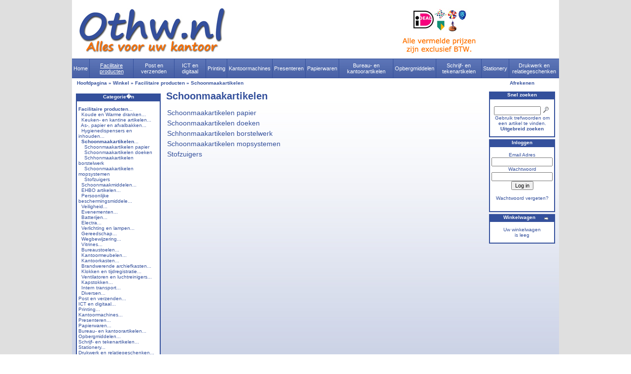

--- FILE ---
content_type: text/html; charset=UTF-8
request_url: https://www.othw.nl/webmall/facilitaire-producten/schoonmaakartikelen/ci-9_91?osCsid=0m666t5if4qe9urgfjia27f2s5
body_size: 3989
content:
<!doctype html public "-//W3C//DTD HTML 4.01 Transitional//EN">
<html dir="LTR" lang="nl">
<head>
<meta http-equiv="Content-Type" content="text/html; charset=iso-8859-1">
<title>Othw.nl - Schoonmaakartikelen</title>
<meta name="description" content="Schoonmaakartikelen : Othw.nl" />
<meta name="keywords" content="Schoonmaakartikelen" />
<base href="https://www.othw.nl/webmall/">
<link rel="stylesheet" type="text/css" href="stylesheet.css">
</head>
<body marginwidth="0" marginheight="0" topmargin="0" bottommargin="0" leftmargin="0" rightmargin="0">
<!-- header //-->
    <div id="fb-root"></div>
<script>(function(d, s, id) {
  var js, fjs = d.getElementsByTagName(s)[0];
  if (d.getElementById(id)) return;
  js = d.createElement(s); js.id = id;
  js.src = "//connect.facebook.net/nl_NL/sdk.js#xfbml=1&version=v2.9";
  fjs.parentNode.insertBefore(js, fjs);
}(document, 'script', 'facebook-jssdk'));</script><table width="100%" cellpadding="0" cellspacing="0" border="0" bgcolor="DFDFDF">
      <tr><td>
    <table width="900" align="center" BGCOLOR="FFFFFF" BORDER="0" bordercolor="000000" CELLSPACING="0" CELLPADDING="0" >
      <tr><td BGColor="FFFFFF">

<table border="0" width="100%" cellspacing="0" cellpadding="0">


<table border="0" width="100%" cellspacing="0" cellpadding="0">
  <tr class="header">
  

    <td valign="middle"><a href="https://www.othw.nl/webmall/start.php?osCsid=0m666t5if4qe9urgfjia27f2s5"><img src="images/Header.jpg" width="325" height="119" border="0" alt="Othw.nl - Alles voor uw kantoor!!!" title="Othw.nl - Alles voor uw kantoor!!!"></a></td>
    <td valign="middle"><img src="images/payment_methods.jpg" width="157" height="119" border="0" alt="iDeal" title="iDeal"></td><td><div class="fb-like" data-href="https://www.facebook.com/othw.nl/" data-layout="box_count" data-action="like" data-size="small" data-show-faces="true" data-share="true"></div></td>
  
  </tr>
</table>

<table width="100%" cellspacing="0" cellpadding="0" class="header_categories_bar">
<tr><td>
<td class="header_categories_home"><a href="https://www.othw.nl/webmall/?osCsid=0m666t5if4qe9urgfjia27f2s5" class="header_categories">Home</a></td><td class="header_categories" style="text-decoration:underline;color:#ffffff;"><a href="https://www.othw.nl/webmall/facilitaire-producten/ci-9?osCsid=0m666t5if4qe9urgfjia27f2s5" class="header_categories">Facilitaire producten</a></td><td class="header_categories"><a href="https://www.othw.nl/webmall/post-verzenden/ci-1016?osCsid=0m666t5if4qe9urgfjia27f2s5" class="header_categories">Post en verzenden</a></td><td class="header_categories"><a href="https://www.othw.nl/webmall/digitaal/ci-1?osCsid=0m666t5if4qe9urgfjia27f2s5" class="header_categories">ICT en digitaal</a></td><td class="header_categories"><a href="https://www.othw.nl/webmall/printing/ci-1001?osCsid=0m666t5if4qe9urgfjia27f2s5" class="header_categories">Printing</a></td><td class="header_categories"><a href="https://www.othw.nl/webmall/kantoormachines/ci-3?osCsid=0m666t5if4qe9urgfjia27f2s5" class="header_categories">Kantoormachines</a></td><td class="header_categories"><a href="https://www.othw.nl/webmall/presenteren/ci-4?osCsid=0m666t5if4qe9urgfjia27f2s5" class="header_categories">Presenteren</a></td><td class="header_categories"><a href="https://www.othw.nl/webmall/papierwaren/ci-5?osCsid=0m666t5if4qe9urgfjia27f2s5" class="header_categories">Papierwaren</a></td><td class="header_categories"><a href="https://www.othw.nl/webmall/bureau-kantoorartikelen/ci-6?osCsid=0m666t5if4qe9urgfjia27f2s5" class="header_categories">Bureau- en kantoorartikelen</a></td><td class="header_categories"><a href="https://www.othw.nl/webmall/opbergmiddelen/ci-7?osCsid=0m666t5if4qe9urgfjia27f2s5" class="header_categories">Opbergmiddelen</a></td><td class="header_categories"><a href="https://www.othw.nl/webmall/schrijf-tekenartikelen/ci-8?osCsid=0m666t5if4qe9urgfjia27f2s5" class="header_categories">Schrijf- en tekenartikelen</a></td><td class="header_categories"><a href="https://www.othw.nl/webmall/stationery/ci-1018?osCsid=0m666t5if4qe9urgfjia27f2s5" class="header_categories">Stationery</a></td><td class="header_categories"><a href="https://www.othw.nl/webmall/drukwerk-relatiegeschenken/ci-1156?osCsid=0m666t5if4qe9urgfjia27f2s5" class="header_categories">Drukwerk en relatiegeschenken</a></td></td>
</tr></table>


<table border="0" width="100%" cellspacing="0" cellpadding="1">
  <tr class="headerNavigation">
    <td class="headerNavigation">
    <table border="0" width="100%">
    <tr>
    <td class="headerTextWhite" width="90%">&nbsp;&nbsp;<a href="https://www.othw.nl" class="headerNavigation">Hoofdpagina</a> &raquo; <a href="https://www.othw.nl/webmall/start.php?osCsid=0m666t5if4qe9urgfjia27f2s5" class="headerNavigation">Winkel</a> &raquo; <a href="https://www.othw.nl/webmall/facilitaire-producten/ci-9?osCsid=0m666t5if4qe9urgfjia27f2s5" class="headerNavigation">Facilitaire producten</a> &raquo; <a href="https://www.othw.nl/webmall/facilitaire-producten/schoonmaakartikelen/ci-9_91?osCsid=0m666t5if4qe9urgfjia27f2s5" class="headerNavigation">Schoonmaakartikelen</a></td>
    <td class="headerTextBlue"><a href="https://www.othw.nl/webmall/checkout_shipping.php?osCsid=0m666t5if4qe9urgfjia27f2s5">Afrekenen</a>
    </td>
    </tr>
    </table>
    </td>
 
       </tr>
</table>
<!-- header_eof //-->

<!-- body //-->
<table border="0" width="100%" cellspacing="3" cellpadding="3" class="BackgroundImageGradient">
  <tr>
    <td width="125" valign="top"><table border="0" width="125" cellspacing="0" cellpadding="2" background="">
<!-- left_navigation //-->
<tr><td align="center"><!-- categories //-->
          <tr>
            <td>
<table border="0" width="100%" cellspacing="0" cellpadding="0">
  <tr>
    <td height="14" class="infoBoxHeading"><img src="images/infobox/corner_left.gif" width="11" height="14" border="0" alt=""></td>
    <td width="100%" align="center" height="14" class="infoBoxHeading">Categorie�n</td>
    <td height="14" class="infoBoxHeading" nowrap><img src="images/infobox/corner_right.gif" width="11" height="14" border="0" alt=""></td>
  </tr>
</table>
<table border="0" width="100%" cellspacing="0" cellpadding="0" class="infoBox">
  <tr>
    <td><table border="0" width="100%" cellspacing="0" cellpadding="3" class="infoBoxContents">
  <tr>
    <td><img src="images/pixel_trans.gif" width="100%" height="1" border="0" alt=""></td>
  </tr>
  <tr>
    <td class="boxText"><a href="https://www.othw.nl/webmall/facilitaire-producten/ci-9?osCsid=0m666t5if4qe9urgfjia27f2s5"><b>Facilitaire producten</b>...</a><br>&nbsp;&nbsp;<a href="https://www.othw.nl/webmall/facilitaire-producten/koude-warme-dranken/ci-9_1003?osCsid=0m666t5if4qe9urgfjia27f2s5">Koude en Warme dranken...</a><br>&nbsp;&nbsp;<a href="https://www.othw.nl/webmall/facilitaire-producten/keuken-kantine-artikelen/ci-9_90?osCsid=0m666t5if4qe9urgfjia27f2s5">Keuken- en kantine artikelen...</a><br>&nbsp;&nbsp;<a href="https://www.othw.nl/webmall/facilitaire-producten/as-papier-afvalbakken/ci-9_93?osCsid=0m666t5if4qe9urgfjia27f2s5">As-, papier en afvalbakken...</a><br>&nbsp;&nbsp;<a href="https://www.othw.nl/webmall/facilitaire-producten/hygienedispensers-inhouden/ci-9_1022?osCsid=0m666t5if4qe9urgfjia27f2s5">Hygienedispensers en inhouden...</a><br>&nbsp;&nbsp;<a href="https://www.othw.nl/webmall/facilitaire-producten/schoonmaakartikelen/ci-9_91?osCsid=0m666t5if4qe9urgfjia27f2s5"><b>Schoonmaakartikelen</b>...</a><br>&nbsp;&nbsp;&nbsp;&nbsp;<a href="https://www.othw.nl/webmall/facilitaire-producten/schoonmaakartikelen/schoonmaakartikelen-papier/ci-9_91_1047?osCsid=0m666t5if4qe9urgfjia27f2s5">Schoonmaakartikelen papier</a><br>&nbsp;&nbsp;&nbsp;&nbsp;<a href="https://www.othw.nl/webmall/facilitaire-producten/schoonmaakartikelen/schoonmaakartikelen-doeken/ci-9_91_1048?osCsid=0m666t5if4qe9urgfjia27f2s5">Schoonmaakartikelen doeken</a><br>&nbsp;&nbsp;&nbsp;&nbsp;<a href="https://www.othw.nl/webmall/facilitaire-producten/schoonmaakartikelen/schhonmaakartikelen-borstelwerk/ci-9_91_1049?osCsid=0m666t5if4qe9urgfjia27f2s5">Schhonmaakartikelen borstelwerk</a><br>&nbsp;&nbsp;&nbsp;&nbsp;<a href="https://www.othw.nl/webmall/facilitaire-producten/schoonmaakartikelen/schoonmaakartikelen-mopsystemen/ci-9_91_1050?osCsid=0m666t5if4qe9urgfjia27f2s5">Schoonmaakartikelen mopsystemen</a><br>&nbsp;&nbsp;&nbsp;&nbsp;<a href="https://www.othw.nl/webmall/facilitaire-producten/schoonmaakartikelen/stofzuigers/ci-9_91_1051?osCsid=0m666t5if4qe9urgfjia27f2s5">Stofzuigers</a><br>&nbsp;&nbsp;<a href="https://www.othw.nl/webmall/facilitaire-producten/schoonmaakmiddelen/ci-9_1026?osCsid=0m666t5if4qe9urgfjia27f2s5">Schoonmaakmiddelen...</a><br>&nbsp;&nbsp;<a href="https://www.othw.nl/webmall/facilitaire-producten/ehbo-artikelen/ci-9_1024?osCsid=0m666t5if4qe9urgfjia27f2s5">EHBO artikelen...</a><br>&nbsp;&nbsp;<a href="https://www.othw.nl/webmall/facilitaire-producten/persoonlijke-beschermingsmiddele/ci-9_1025?osCsid=0m666t5if4qe9urgfjia27f2s5">Persoonlijke beschermingsmiddele...</a><br>&nbsp;&nbsp;<a href="https://www.othw.nl/webmall/facilitaire-producten/veiligheid/ci-9_94?osCsid=0m666t5if4qe9urgfjia27f2s5">Veiligheid...</a><br>&nbsp;&nbsp;<a href="https://www.othw.nl/webmall/facilitaire-producten/evenementen/ci-9_1027?osCsid=0m666t5if4qe9urgfjia27f2s5">Evenementen...</a><br>&nbsp;&nbsp;<a href="https://www.othw.nl/webmall/facilitaire-producten/batterijen/ci-9_1028?osCsid=0m666t5if4qe9urgfjia27f2s5">Batterijen...</a><br>&nbsp;&nbsp;<a href="https://www.othw.nl/webmall/facilitaire-producten/electra/ci-9_1029?osCsid=0m666t5if4qe9urgfjia27f2s5">Electra...</a><br>&nbsp;&nbsp;<a href="https://www.othw.nl/webmall/facilitaire-producten/verlichting-lampen/ci-9_1030?osCsid=0m666t5if4qe9urgfjia27f2s5">Verlichting en lampen...</a><br>&nbsp;&nbsp;<a href="https://www.othw.nl/webmall/facilitaire-producten/gereedschap/ci-9_1031?osCsid=0m666t5if4qe9urgfjia27f2s5">Gereedschap...</a><br>&nbsp;&nbsp;<a href="https://www.othw.nl/webmall/facilitaire-producten/wegbewijzering/ci-9_1032?osCsid=0m666t5if4qe9urgfjia27f2s5">Wegbewijzering...</a><br>&nbsp;&nbsp;<a href="https://www.othw.nl/webmall/facilitaire-producten/vitrines/ci-9_1033?osCsid=0m666t5if4qe9urgfjia27f2s5">Vitrines...</a><br>&nbsp;&nbsp;<a href="https://www.othw.nl/webmall/facilitaire-producten/bureaustoelen/ci-9_1034?osCsid=0m666t5if4qe9urgfjia27f2s5">Bureaustoelen...</a><br>&nbsp;&nbsp;<a href="https://www.othw.nl/webmall/facilitaire-producten/kantoormeubelen/ci-9_1035?osCsid=0m666t5if4qe9urgfjia27f2s5">Kantoormeubelen...</a><br>&nbsp;&nbsp;<a href="https://www.othw.nl/webmall/facilitaire-producten/kantoorkasten/ci-9_1036?osCsid=0m666t5if4qe9urgfjia27f2s5">Kantoorkasten...</a><br>&nbsp;&nbsp;<a href="https://www.othw.nl/webmall/facilitaire-producten/brandwerende-archiefkasten/ci-9_1037?osCsid=0m666t5if4qe9urgfjia27f2s5">Brandwerende archiefkasten...</a><br>&nbsp;&nbsp;<a href="https://www.othw.nl/webmall/facilitaire-producten/klokken-tijdregistratie/ci-9_1038?osCsid=0m666t5if4qe9urgfjia27f2s5">Klokken en tijdregistratie...</a><br>&nbsp;&nbsp;<a href="https://www.othw.nl/webmall/facilitaire-producten/ventilatoren-luchtreinigers/ci-9_1039?osCsid=0m666t5if4qe9urgfjia27f2s5">Ventilatoren en luchtreinigers...</a><br>&nbsp;&nbsp;<a href="https://www.othw.nl/webmall/facilitaire-producten/kapstokken/ci-9_1040?osCsid=0m666t5if4qe9urgfjia27f2s5">Kapstokken...</a><br>&nbsp;&nbsp;<a href="https://www.othw.nl/webmall/facilitaire-producten/intern-transport/ci-9_1041?osCsid=0m666t5if4qe9urgfjia27f2s5">Intern transport...</a><br>&nbsp;&nbsp;<a href="https://www.othw.nl/webmall/facilitaire-producten/diversen/ci-9_97?osCsid=0m666t5if4qe9urgfjia27f2s5">Diversen...</a><br><a href="https://www.othw.nl/webmall/post-verzenden/ci-1016?osCsid=0m666t5if4qe9urgfjia27f2s5">Post en verzenden...</a><br><a href="https://www.othw.nl/webmall/digitaal/ci-1?osCsid=0m666t5if4qe9urgfjia27f2s5">ICT en digitaal...</a><br><a href="https://www.othw.nl/webmall/printing/ci-1001?osCsid=0m666t5if4qe9urgfjia27f2s5">Printing...</a><br><a href="https://www.othw.nl/webmall/kantoormachines/ci-3?osCsid=0m666t5if4qe9urgfjia27f2s5">Kantoormachines...</a><br><a href="https://www.othw.nl/webmall/presenteren/ci-4?osCsid=0m666t5if4qe9urgfjia27f2s5">Presenteren...</a><br><a href="https://www.othw.nl/webmall/papierwaren/ci-5?osCsid=0m666t5if4qe9urgfjia27f2s5">Papierwaren...</a><br><a href="https://www.othw.nl/webmall/bureau-kantoorartikelen/ci-6?osCsid=0m666t5if4qe9urgfjia27f2s5">Bureau- en kantoorartikelen...</a><br><a href="https://www.othw.nl/webmall/opbergmiddelen/ci-7?osCsid=0m666t5if4qe9urgfjia27f2s5">Opbergmiddelen...</a><br><a href="https://www.othw.nl/webmall/schrijf-tekenartikelen/ci-8?osCsid=0m666t5if4qe9urgfjia27f2s5">Schrijf- en tekenartikelen...</a><br><a href="https://www.othw.nl/webmall/stationery/ci-1018?osCsid=0m666t5if4qe9urgfjia27f2s5">Stationery...</a><br><a href="https://www.othw.nl/webmall/drukwerk-relatiegeschenken/ci-1156?osCsid=0m666t5if4qe9urgfjia27f2s5">Drukwerk en relatiegeschenken...</a><br></td>
  </tr>
  <tr>
    <td><img src="images/pixel_trans.gif" width="100%" height="1" border="0" alt=""></td>
  </tr>
</table>
</td>
  </tr>
</table>
            </td>
          </tr>
<!-- categories_eof //-->
</td></tr>
  <tr><td>&nbsp;</td></tr>
  <tr><td>&nbsp;</td></tr>
<tr><td><a href="https://www.othw.nl/webmall/folders.php?osCsid=0m666t5if4qe9urgfjia27f2s5"><img src="images/OTHWactuele_flyers.png" width="172" height="127" border="0" alt="Actuele folders" title="Actuele folders"></a></td></tr><!-- left_navigation_eof //-->
    </table></td>
<!-- body_text //-->
    <td width="100%" valign="top"><table border="0" bordercolor="red" width="100%" cellspacing="0" cellpadding="0">
      <tr>
        <td><table border="0" width="100%" cellspacing="0" cellpadding="0">
          <tr>
            <td class="pageHeading">Schoonmaakartikelen</td>
            <td class="pageHeading" align="right">&nbsp;</td>
          </tr>
        </table></td>
      </tr>
      <tr>
        <td><img src="images/pixel_trans.gif" width="100%" height="10" border="0" alt=""></td>
      </tr>
      <tr>
        <td><table border="0" bordercolor="purple" width="100%" cellspacing="0" cellpadding="2">
          <tr>
            <td><a href="https://www.othw.nl/webmall/facilitaire-producten/schoonmaakartikelen/schoonmaakartikelen-papier/ci-9_91_1047?osCsid=0m666t5if4qe9urgfjia27f2s5" class="category_listing">Schoonmaakartikelen papier</a><br><a href="https://www.othw.nl/webmall/facilitaire-producten/schoonmaakartikelen/schoonmaakartikelen-doeken/ci-9_91_1048?osCsid=0m666t5if4qe9urgfjia27f2s5" class="category_listing">Schoonmaakartikelen doeken</a><br><a href="https://www.othw.nl/webmall/facilitaire-producten/schoonmaakartikelen/schhonmaakartikelen-borstelwerk/ci-9_91_1049?osCsid=0m666t5if4qe9urgfjia27f2s5" class="category_listing">Schhonmaakartikelen borstelwerk</a><br><a href="https://www.othw.nl/webmall/facilitaire-producten/schoonmaakartikelen/schoonmaakartikelen-mopsystemen/ci-9_91_1050?osCsid=0m666t5if4qe9urgfjia27f2s5" class="category_listing">Schoonmaakartikelen mopsystemen</a><br><a href="https://www.othw.nl/webmall/facilitaire-producten/schoonmaakartikelen/stofzuigers/ci-9_91_1051?osCsid=0m666t5if4qe9urgfjia27f2s5" class="category_listing">Stofzuigers</a><br>			</tr>
            </td>
          </tr>
          <tr>
            <td><img src="images/pixel_trans.gif" width="100%" height="10" border="0" alt=""></td>
          </tr>
          

        </table></td>
      </tr>
    </table></td>

<!-- body_text_eof //-->
    <td width="125" valign="top"><table border="0" width="125" cellspacing="0" cellpadding="2">
<!-- right_navigation //-->
<!-- search //-->
          <tr>
            <td>
<table border="0" width="100%" cellspacing="0" cellpadding="0">
  <tr>
    <td height="14" class="infoBoxHeading"><img src="images/infobox/corner_left.gif" width="11" height="14" border="0" alt=""></td>
    <td width="100%" align="center" height="14" class="infoBoxHeading">Snel zoeken</td>
    <td height="14" class="infoBoxHeading" nowrap><img src="images/infobox/corner_right.gif" width="11" height="14" border="0" alt=""></td>
  </tr>
</table>
<table border="0" width="100%" cellspacing="0" cellpadding="0" class="infoBox">
  <tr>
    <td><table border="0" width="100%" cellspacing="0" cellpadding="3" class="infoBoxContents">
  <tr>
    <td><img src="images/pixel_trans.gif" width="100%" height="1" border="0" alt=""></td>
  </tr>
  <tr>
    <td align="center" class="boxText"><form name="quick_find" action="https://www.othw.nl/webmall/advanced_search_result.php" method="get"><input type="text" name="keywords" size="10" maxlength="30" style="width: 95px">&nbsp;<input type="hidden" name="osCsid" value="0m666t5if4qe9urgfjia27f2s5"><input type="image" src="includes/languages/dutch/images/buttons/button_quick_find.gif" border="0" alt="Snel zoeken" title=" Snel zoeken "><br>Gebruik trefwoorden om een artikel te vinden.<br><a href="https://www.othw.nl/webmall/advanced_search.php?osCsid=0m666t5if4qe9urgfjia27f2s5"><b>Uitgebreid zoeken</b></a></form></td>
  </tr>
  <tr>
    <td><img src="images/pixel_trans.gif" width="100%" height="1" border="0" alt=""></td>
  </tr>
</table>
</td>
  </tr>
</table>
            </td>
          </tr>
<!-- search_eof //-->
<!-- information //-->
          <tr>
            <td width="204">
<table border="0" width="100%" cellspacing="0" cellpadding="0">
  <tr>
    <td height="14" class="infoBoxHeading"><img src="images/infobox/corner_left.gif" width="11" height="14" border="0" alt=""></td>
    <td width="100%" align="center" height="14" class="infoBoxHeading">Inloggen</td>
    <td height="14" class="infoBoxHeading" nowrap><img src="images/infobox/corner_right.gif" width="11" height="14" border="0" alt=""></td>
  </tr>
</table>
<table border="0" width="100%" cellspacing="0" cellpadding="0" class="infoBox">
  <tr>
    <td><table border="0" width="100%" cellspacing="0" cellpadding="3" class="infoBoxContents">
  <tr>
    <td><img src="images/pixel_trans.gif" width="100%" height="1" border="0" alt=""></td>
  </tr>
  <tr>
    <td align="left" class="boxText">		
		<form name="login" action="login.php?action=process" method="post">
			 <center>
		  <table border="0" cellpadding="0" cellspacing="0" class="smallText" >
			<tr >
			  <td width="204" height="8" class="smallText">
			  <p align="center">Email Adres</td>
			</tr>
			<tr>		
			  <td width="204" height="8">
			  <p align="center"><class="smallText"><input type="email_address" maxLength="96" name="email_address"size="18"></td>			 
			</tr>
			<tr>
			  <td width="204" height="12" class="smallText">
			  <p align="center">Wachtwoord</font></td>
			</tr>
			<tr>
			  <td width="204" height="8">
			  <p align="center"><b><font size="1" class="smallText"> <input type="password" maxLength="40" value name="password" size="18"></b></td>
								
			</tr>
			<tr>
			  <td width="204" height="1" class="smallText">
			  <p align="center"><input type="submit" value="Log in" name="Submit"><br><br><a class="smallText" href="https://www.othw.nl/webmall/password_forgotten.php?osCsid=0m666t5if4qe9urgfjia27f2s5">Wachtwoord vergeten?</a>
		</td>
			</tr>
<tr>
			  <td width="204" height="1" class="smallText">
			  <p align="center"><br></td>
			</tr>
		  </table>
		</form>
		</td>
  </tr>
  <tr>
    <td><img src="images/pixel_trans.gif" width="100%" height="1" border="0" alt=""></td>
  </tr>
</table>
</td>
  </tr>
</table>
</td></tr>
<!-- information_eof //-->
<!-- shopping_cart //-->
          <tr>
            <td>
<table border="0" width="100%" cellspacing="0" cellpadding="0">
  <tr>
    <td height="14" class="infoBoxHeading"><img src="images/infobox/corner_left.gif" width="11" height="14" border="0" alt=""></td>
    <td width="100%" align="center" height="14" class="infoBoxHeading"><a href="shopping_cart.php"><font color="#ffffff">Winkelwagen</font></a></td>
    <td height="14" class="infoBoxHeading" nowrap><a href="https://www.othw.nl/webmall/shopping_cart.php?osCsid=0m666t5if4qe9urgfjia27f2s5"><img src="images/infobox/arrow_right.gif" width="12" height="10" border="0" alt="Verder..." title="Verder..."></a><img src="images/infobox/corner_right.gif" width="11" height="14" border="0" alt=""></td>
  </tr>
</table>
<table border="0" width="100%" cellspacing="0" cellpadding="0" class="infoBox">
  <tr>
    <td><table border="0" width="100%" cellspacing="0" cellpadding="3" class="infoBoxContents">
  <tr>
    <td><img src="images/pixel_trans.gif" width="100%" height="1" border="0" alt=""></td>
  </tr>
  <tr>
    <td class="boxText"><center>Uw winkelwagen<br>is leeg</center></td>
  </tr>
  <tr>
    <td><img src="images/pixel_trans.gif" width="100%" height="1" border="0" alt=""></td>
  </tr>
</table>
</td>
  </tr>
</table>
            </td>
          </tr>
<!-- shopping_cart_eof //-->
<!-- right_navigation_eof //-->
    </table></td>
  </tr>
</table>
<!-- body_eof //-->

<!-- footer //-->
<table border="0" width="100%" cellspacing="0" cellpadding="1" bgcolor="#bdc6df">
    <tr><td><table border="0" width="100%">
                <tr>
                    <td width="16%" align="center"><a href="https://www.othw.nl/webmall/index.php?manufacturers_id=175&amp;osCsid=0m666t5if4qe9urgfjia27f2s5"><img src="images/manuf_herma.jpg" width="160" height="160" border="0" alt="Herma" title="Herma"></a></td>
                    <td width="16%" align="center"><a href="https://www.othw.nl/webmall/index.php?manufacturers_id=320&amp;osCsid=0m666t5if4qe9urgfjia27f2s5"><img src="images/manuf_hp_logo.jpg" width="160" height="160" border="0" alt="HP" title="HP"></a></td>
                    <td width="16%" align="center"><a href="https://www.othw.nl/webmall/index.php?manufacturers_id=157&amp;osCsid=0m666t5if4qe9urgfjia27f2s5"><img src="images/manuf_oki.jpg" width="160" height="160" border="0" alt="OKI" title="OKI"></a></td>
                    <td width="16%" align="center"><a href="https://www.othw.nl/webmall/index.php?manufacturers_id=56&amp;osCsid=0m666t5if4qe9urgfjia27f2s5"><img src="images/manuf_post_it.jpg" width="160" height="160" border="0" alt="Post-it" title="Post-it"></a></td>
                    <td width="16%" align="center"><a href="https://www.othw.nl/webmall/index.php?manufacturers_id=313&amp;osCsid=0m666t5if4qe9urgfjia27f2s5"><img src="images/manuf_quantore.jpg" width="160" height="160" border="0" alt="Quantore" title="Quantore"></a></td>
                    <td width="16%" align="center"><a href="https://www.othw.nl/webmall/index.php?manufacturers_id=136&amp;osCsid=0m666t5if4qe9urgfjia27f2s5"><img src="images/manuf_safescan.jpg" width="160" height="160" border="0" alt="Safescan" title="Safescan"></a></td>
                </tr></table></td></tr>
    <tr><td>&nbsp;</td></tr>
  <tr>
    <td class="footer"></td>

  </tr><tr>
  <td align="center" class="smallText2"><br />
  <a href="https://www.othw.nl/webmall/whois.php?osCsid=0m666t5if4qe9urgfjia27f2s5">Wie zijn wij???</a> | <a href="https://www.othw.nl/webmall/shipping.php?osCsid=0m666t5if4qe9urgfjia27f2s5">Verzenden & retourneren</a> | <a href="https://www.othw.nl/webmall/privacy.php?osCsid=0m666t5if4qe9urgfjia27f2s5">Privacy verklaring</a> | <a href="https://www.othw.nl/webmall/conditions.php?osCsid=0m666t5if4qe9urgfjia27f2s5">Algemene voorwaarden</a> | <a href="https://www.othw.nl/webmall/contact_us.php?osCsid=0m666t5if4qe9urgfjia27f2s5">Neem contact op</a>
  
  
</td>
  </tr>
   <tr>
    <td>&nbsp;</td>
  </tr>
</table>

<table border="0" width="100%" cellspacing="0" cellpadding="0" bgcolor="#bdc6df">
  <tr>
    <td align="center" class="smallText2">
Copyright &copy; 2025 <a href="https://www.othw.nl/webmall/start.php?osCsid=0m666t5if4qe9urgfjia27f2s5">Othw.nl</a><br>Powered by <a href="http://www.e-kibo.nl" target="_blank">e-Kibo Webdesign</a>    </td>
  </tr>
  <tr>
  <td>&nbsp;</td>
  </tr>
</table>

      </td></tr>
    </table>
      </td></tr>
    </table>
    
        
    

    
	<script type="text/javascript">
		var gaJsHost = (("https:" == document.location.protocol) ? "https://ssl." : "http://www.");
		document.write(unescape("%3Cscript src='" + gaJsHost + "google-analytics.com/ga.js' type='text/javascript'%3E%3C/script%3E"));
	</script>
	<script type="text/javascript">
		var pageTracker = _gat._getTracker("UA-4413282-1");
		pageTracker._initData();
		pageTracker._trackPageview();
	</script>
    
<!-- footer_eof //-->
<br>
</body>
</html>


--- FILE ---
content_type: text/css
request_url: https://www.othw.nl/webmall/stylesheet.css
body_size: 3836
content:
/*
  $Id: stylesheet.css 1739 2007-12-20 00:52:16Z hpdl $

  osCommerce, Open Source E-Commerce Solutions
  http://www.oscommerce.com

  Copyright (c) 2003 osCommerce

  Released under the GNU General Public License
*/

.boxText { font-family: Verdana, Arial, sans-serif; font-size: 10px; color:#34509c; }
.errorBox { font-family : Verdana, Arial, sans-serif; font-size : 10px; background: #ffb3b5; font-weight: bold; border-style:solid; border-color: #FF0000; border-width: 1px;}
.expectingBox { font-family : Verdana, Arial, sans-serif;   font-size: 10px; color: #ff7200; background: #FCCC98; font-weight: bold; border-style:solid; border-color: #ff7200; border-width: 1px;}
.stockWarning { font-family : Verdana, Arial, sans-serif; font-size : 10px; color: #cc0033; }
.productsNotifications { background: #f2fff7; }
.orderEdit { font-family : Verdana, Arial, sans-serif; font-size : 10px; color: #70d250; text-decoration: underline; }

BODY {
  background: #ffffff;
  color: #000000;
  margin: 0px;
}

table {
  font-family: Verdana, Arial, sans-serif;
  font-size: 10px;
  color: #34509c;
}

A {
  color: #34509c;
  text-decoration: none;
}

A:hover {
  color: #ff7200;
  text-decoration: underline;
}

FORM {
	display: inline;
}

TR.header {
  background: #ffffff;
}

TR.headerNavigation {
  color:#34509c;
}

.header_categories_bar{
	border-bottom:solid 1px #34509c;
	border-top:solid 1px #34509c;
	background-image:url(images/header_categories_background.jpg);
  background-repeat:repeat-x;
  height:40px;
}

a.header_categories{
	color:#ffffff;
}

a.header_categories:hover{
	color:#ffffff;
	text-decoration:underline;
}

a.header_categories_home:hover{
	color:#ffffff;
	text-decoration:underline;
}

td.header_categories{
	border-left:solid 1px #34509c;
	font-family:Verdana, Geneva, sans-serif;
	font-size:11px;
	text-align:center;
	padding:3px;
	color:#ffffff;
}

td.header_categories_home{
	font-family:Verdana, Geneva, sans-serif;
	font-size:11px;
	padding:3px;
	text-align:center;
	color:#ffffff;
}


TD.headerNavigation {
  font-family: Verdana, Arial, sans-serif;
  font-size: 10px;
  color: #34509c;
  font-weight : bold;
}

A.headerNavigation { 
  color: #34509c;
}

A.headerNavigation:hover {
  color: #34509c;
  text-decoration:underline;
}

TR.headerError {
  background: #ff0000;
}

a.category_listing{
font-size:14px;
line-height:1.5;	
}

TD.headerError {
  font-family: Tahoma, Verdana, Arial, sans-serif;
  font-size: 12px;
  background: #ff0000;
  color: #ffffff;
  font-weight : bold;
  text-align : center;
}

TR.headerInfo {
  background: #00ff00;
}

TD.headerInfo {
  font-family: Tahoma, Verdana, Arial, sans-serif;
  font-size: 12px;
  background: #00ff00;
  color: #ffffff;
  font-weight: bold;
  text-align: center;
}

TR.footer {
  background: #34509c;
}

TD.footer {
  font-family: Verdana, Arial, sans-serif;
  font-size: 10px;
  background: #ff7200;
  color: #ffffff;
  font-weight: bold;
}

.infoBox {
  border-style: solid;
  border-color: #34509c;
  border-width: 2px;
  background-color: #ffffff;
  font-family: Verdana, Arial, sans-serif;
  color: #34509c;
}

.infoBoxContents {
  background: #ffffff;
  font-family: Verdana, Arial, sans-serif;
  font-size: 10px;
  color: #34509c;
}

.infoBoxNotice {
  background: #FF8E90;
}

.infoBoxNoticeContents {
  background: #FFE6E6;
  font-family: Verdana, Arial, sans-serif;
  font-size: 10px;
}

TD.infoBoxHeading {
  font-family: Verdana, Arial, sans-serif;
  font-size: 10px;
  font-weight: bold;
  background: #34509c;
  color: #ffffff;
}

TD.infoBox, SPAN.infoBox {
  font-family: Verdana, Arial, sans-serif;
  font-size: 10px;
}

TR.accountHistory-odd, TR.addressBook-odd, TR.alsoPurchased-odd, TR.payment-odd, TR.productListing-odd, TR.productReviews-odd, TR.upcomingProducts-odd, TR.shippingOptions-odd {
  background: #f8f8f9;
}

TR.accountHistory-even, TR.addressBook-even, TR.alsoPurchased-even, TR.payment-even, TR.productListing-even, TR.productReviews-even, TR.upcomingProducts-even, TR.shippingOptions-even {
  background: #f8f8f9;
}

TABLE.productListing {
  border: 1px;
  border-style: solid;
  border-color: #ff7200;
  border-spacing: 1px;
}

.productSpecialPrice {
  font-size:24px;
  color: #ff7200;
}

.productSpecialPrice2 {
  font-size:24px;
  color: #ffffff;
}

.productSpecialPriceSmall {
  font-size:16px;
  color: #34509c;
  height: 10;
}

.productListing-heading {
  font-family: Verdana, Arial, sans-serif;
  font-size: 10px;
  background: #34509c;
  color: #FFFFFF;
  font-weight: bold;
}

TD.productListing-data {
  font-family: Verdana, Arial, sans-serif;
  font-size: 10px;
}

A.pageResults {
  color: #0000FF;
}

A.pageResults:hover {
  color: #0000FF;
  background: #FFFF33;
}
.prijsafspraken {
	border-width: 1px 1px 1px 1px;
	border-spacing: 3px;
	border-style: solid solid solid solid;
	border-color: #999 #999 #999 #999;
	border-collapse: collapse;
	background-color: white;
	font-family:Verdana, Geneva, sans-serif;
	font-size:11px;
	color: #34509c;
}

.simplelines {
	border-width: 1px 1px 1px 1px;
	border-spacing: 3px;
	border-style: solid solid solid solid;
	border-color: #999 #999 #999 #999;
	border-collapse: collapse;
	background-color: white;
	font-family:Verdana, Geneva, sans-serif;
	font-size:12px;
	color: #000;
}

TD.pageHeading, DIV.pageHeading {
  font-family: Verdana, Arial, sans-serif;
  font-size: 20px;
  font-weight: bold;
  color: #34509c;
}

TD.pageHeadingPrice, DIV.pageHeading {
  font-family: Verdana, Arial, sans-serif;
  font-size: 20px;
  color: #ff7200;
}

TR.subBar {
  background: #f4f7fd;
}

TD.subBar {
  font-family: Verdana, Arial, sans-serif;
  font-size: 10px;
  color: #000000;
}

TD.main, P.main {
  font-family: Verdana, Arial, sans-serif;
  font-size: 11px;
  color: #34509c;
  line-height: 1.5;
}

TD.smallText, SPAN.smallText, P.smallText {
  font-family: Verdana, Arial, sans-serif;
  font-size: 10px;
}

TD.accountCategory {
  font-family: Verdana, Arial, sans-serif;
  font-size: 13px;
  color: #aabbdd;
}

TD.fieldKey {
  font-family: Verdana, Arial, sans-serif;
  font-size: 12px;
  font-weight: bold;
}

TD.fieldValue {
  font-family: Verdana, Arial, sans-serif;
  font-size: 12px;
}

TD.tableHeading {
  font-family: Verdana, Arial, sans-serif;
  font-size: 12px;
  font-weight: bold;
}

SPAN.newItemInCart {
  font-family: Verdana, Arial, sans-serif;
  font-size: 10px;
  color: #ff0000;
}

CHECKBOX, INPUT, RADIO, SELECT {
  font-family: Verdana, Arial, sans-serif;
  font-size: 11px;
}

TEXTAREA {
  width: 100%;
  font-family: Verdana, Arial, sans-serif;
  font-size: 11px;
}

SPAN.greetUser {
  font-family: Verdana, Arial, sans-serif;
  font-size: 12px;
  color: #f0a480;
  font-weight: bold;
}

TABLE.formArea {
  background: #f1f9fe;
  border-color: #7b9ebd;
  border-style: solid;
  border-width: 1px;
}

TD.formAreaTitle {
  font-family: Tahoma, Verdana, Arial, sans-serif;
  font-size: 12px;
  font-weight: bold;
}

SPAN.markProductOutOfStock {
  font-family: Tahoma, Verdana, Arial, sans-serif;
  font-size: 12px;
  color: #c76170;
  font-weight: bold;
}

SPAN.productSpecialPrice {
  font-family: Verdana, Arial, sans-serif;
  color: #ff0000;
}

SPAN.errorText {
  font-family: Verdana, Arial, sans-serif;
  color: #ff0000;
}

table.specials {
	border-width: 1px 1px 1px 1px;
	border-spacing: 1px;
	border-style: dotted dotted dotted dotted;
	border-color: #d7d7d7 #d7d7d7 #d7d7d7 #d7d7d7;
	border-collapse: collapse;
}

table.specials td {
	border-width: 1px 1px 1px 1px;
	padding: 5px 5px 5px 5px;
	border-style: dotted dotted dotted dotted;
	border-color: #d7d7d7 #d7d7d7 #d7d7d7 #d7d7d7;
	-moz-border-radius: 0px 0px 0px 0px;
}

table.specials2 td {
	border-width: 1px 1px 1px 1px;
	padding: 5px 5px 5px 5px;
	border-style: none none none none;
	border-color: gray gray gray gray;
	-moz-border-radius: 0px 0px 0px 0px;
}

table.specials2 {
	border-width: 1px 1px 1px 1px;
	padding: 5px 5px 5px 5px;
	border-style: none none none none;
	border-color: gray gray gray gray;
	-moz-border-radius: 0px 0px 0px 0px;
}
.moduleRow { }
.moduleRowOver { background-color: #D7E9F7; cursor: pointer; cursor: hand; }
.moduleRowSelected { background-color: #E9F4FC; }

.checkoutBarFrom, .checkoutBarTo { font-family: Verdana, Arial, sans-serif; font-size: 10px; color: #8c8c8c; }
.checkoutBarCurrent { font-family: Verdana, Arial, sans-serif; font-size: 10px; color: #000000; }

/* message box */

.messageBox { font-family: Verdana, Arial, sans-serif; font-size: 10px; }
.messageStackError, .messageStackWarning { 
font-family: Verdana, Arial, sans-serif;
	font-size: 14px;
	color:#df020e;
	background-color: #f5989d;
	
	text-align: center;
  border-style: solid;
  border-width:  1;
  border-color: #df020e;
  height:25; 
  }
  
.messageStackSuccess { 	
font-family: Verdana, Arial, sans-serif;
	font-size: 14px;
	color:#007236;
	background-color: #a3d39c;
	
	text-align: center;
  border-style: solid;
  border-width:  1;
  border-color: #007236;
  height:25; 
  }

/* input requirement */

.inputRequirement { font-family: Verdana, Arial, sans-serif; font-size: 10px; color: #ff0000; }


/* product listing */
.infoBoxProducts {
  text-align: center;
  border-style: solid;
  border-width:  1;
  border-color: #999999; 
  font-family: Verdana, Arial, sans-serif;
  font-size: 10px;
  font-weight: normal;
  background-color: transparent;
  color: #333333;
}
.infoBoxProducts a {
  color: #333333;
}

.ProductsDetail {
  text-align: center;
  border-style: solid;
  border-color: #ff7200;
  border-width: 1px;
  font-family: Verdana, Arial, sans-serif;
  font-size: 10px;
  font-weight: normal;
  background-color: transparent;
  color: #333333;
}
.ProductsDetailBox {
  border-style: solid;
  border-color: #34509c;
  border-width: 2px;
  background-color: #bdc6df;
  font-family: Verdana, Arial, sans-serif;
  color: #34509c;
}
.smallText2 {
  font-family: Verdana, Arial, sans-serif;
  font-size: 10px;
  color: #34509c;
}
.ImageBox {
  border-style: solid;
  border-color: #ff7200;
  border-width: 2px;
  background-color:#ffffff;
}

.CategoryListing {
  
}

.CategoryListingContent {

}

.HeadingH2{
 font-family: Verdana, Arial, sans-serif;
 color: #34509c;
 font-size:11px;
 font-weight:bold;
 
}

.BlueBox{
  border-style: solid;
  border-color: #34509c;
  border-width: 2px;
  background-color: #ffffff;
}


.BackgroundImageGradient{
 background-repeat:repeat-x;
 background-image:url(images/background.jpg);
 background-color:#bdc6df;
}

.ProductsListingBox {
  border-style: solid;
  border-color: #34509c;
  border-width: 2px;
  background-color: #ffffff;
  font-family: Verdana, Arial, sans-serif;
  color: #34509c;
}

.HRxsell{
  border: 0;
  width: 80%;
  color: #ff7200;
  background-color: #ff7200;
  height: 2px;
}

.TEXTxsell{
  font-family: Verdana, Arial, sans-serif;
  font-size: 12px;
  font-style:italic;
  color: #ff7200;
}

.headerTextWhite {
  font-family: Verdana, Arial, sans-serif;
  font-size: 10px;
  color: #34509c;
  font-weight : bold;
}
.headerTextBlue {
  font-family: Verdana, Arial, sans-serif;
  font-size: 10px;
  color: #34509c;
  font-weight : bold;
}

/********************************************************Tabbed Panels*/


.TabbedPanels {
	margin: 0px;
	padding: 0px;
	float: left;
	clear: none;
	width: 100%; 
	/* IE Hack to force proper layout when preceded by a paragraph. (hasLayout Bug)*/
}

/* This is the selector for the TabGroup. The TabGroup container houses
 * all of the tab buttons for each tabbed panel in the widget. This container
 * does not contribute anything visually to the look of the widget for our
 * default style.
 *
 * The name of the class ("TabbedPanelsTabGroup") used in this selector is not
 * necessary to make the widget function. You can use any class name you
 * want to style the TabGroup container.
 */
.TabbedPanelsTabGroup {
	margin: 0px;
	padding: 0px;
}

/* This is the selector for the TabbedPanelsTab. This container houses
 * the title for the panel. This is also the tab "button" that the user clicks
 * on to activate the corresponding content panel so that it appears on top
 * of the other tabbed panels contained in the widget.
 *
 * For our default style, each tab is positioned relatively 1 pixel down from
 * where it wold normally render. This allows each tab to overlap the content
 * panel that renders below it. Each tab is rendered with a 1 pixel bottom
 * border that has a color that matches the top border of the current content
 * panel. This gives the appearance that the tab is being drawn behind the
 * content panel.
 *
 * The name of the class ("TabbedPanelsTab") used in this selector is not
 * necessary to make the widget function. You can use any class name you want
 * to style this tab container.
 */
.TabbedPanelsTab {
	position: relative;
	top: 1px;
	float: left;
	padding: 4px 10px;
	margin: 0px 1px 0px 0px;
	background-color: #bdc6df;
		font-family:Verdana, Geneva, sans-serif;
	font-size:11px;
	list-style: none;
	border-left: solid 1px #34509c;
	border-bottom: solid 1px #34509c;
	border-top: solid 1px #34509c;
	border-right: solid 1px #34509c;
	-moz-user-select: none;
	-khtml-user-select: none;
	cursor: pointer;
}

/* This selector is an example of how to change the appearnce of a tab button
 * container as the mouse enters it. The class "TabbedPanelsTabHover" is
 * programatically added and removed from the tab element as the mouse enters
 * and exits the container.
 */
.TabbedPanelsTabHover {
	background-color: #ffa800;
}

/* This selector is an example of how to change the appearance of a tab button
 * container after the user has clicked on it to activate a content panel.
 * The class "TabbedPanelsTabSelected" is programatically added and removed
 * from the tab element as the user clicks on the tab button containers in
 * the widget.
 *
 * As mentioned above, for our default style, tab buttons are positioned
 * 1 pixel down from where it would normally render. When the tab button is
 * selected, we change its bottom border to match the background color of the
 * content panel so that it looks like the tab is part of the content panel.
 */
.TabbedPanelsTabSelected {
	background-color: #EEE;
	border-bottom: 1px solid #CCC;
	font-family:Verdana, Geneva, sans-serif;
	font-size:11px;
	color:#34509c;
}

/* This selector is an example of how to make a link inside of a tab button
 * look like normal text. Users may want to use links inside of a tab button
 * so that when it gets focus, the text *inside* the tab button gets a focus
 * ring around it, instead of the focus ring around the entire tab.
 */
.TabbedPanelsTab a {
	color: black;
	text-decoration: none;
}

/* This is the selector for the ContentGroup. The ContentGroup container houses
 * all of the content panels for each tabbed panel in the widget. For our
 * default style, this container provides the background color and borders that
 * surround the content.
 *
 * The name of the class ("TabbedPanelsContentGroup") used in this selector is
 * not necessary to make the widget function. You can use any class name you
 * want to style the ContentGroup container.
 */
.TabbedPanelsContentGroup {
	clear: both;
	
	border-left: solid 1px #34509c;
	border-bottom: solid 1px #34509c;
	border-top: solid 1px #34509c;
	border-right: solid 1px #34509c;
	background-color: #EEE;
}

/* This is the selector for the Content panel. The Content panel holds the
 * content for a single tabbed panel. For our default style, this container
 * provides some padding, so that the content is not pushed up against the
 * widget borders.
 *
 * The name of the class ("TabbedPanelsContent") used in this selector is
 * not necessary to make the widget function. You can use any class name you
 * want to style the Content container.
 */
.TabbedPanelsContent {
	margin: 2px 2px 2px 2px;
	font-family: Verdana, Arial, sans-serif;
  	font-size: 10px;
  	color: #34509c;
	padding: 4px;
}

/* This selector is an example of how to change the appearnce of the currently
 * active container panel. The class "TabbedPanelsContentVisible" is
 * programatically added and removed from the content element as the panel
 * is activated/deactivated.
 */
.TabbedPanelsContentVisible {
}

/* Vertical Tabbed Panels
 *
 * The following rules override some of the default rules above so that the
 * TabbedPanels widget renders with its tab buttons along the left side of
 * the currently active content panel.
 *
 * With the rules defined below, the only change that will have to be made
 * to switch a horizontal tabbed panels widget to a vertical tabbed panels
 * widget, is to use the "VTabbedPanels" class on the top-level widget
 * container element, instead of "TabbedPanels".
 */

/* This selector floats the TabGroup so that the tab buttons it contains
 * render to the left of the active content panel. A border is drawn around
 * the group container to make it look like a list container.
 */
.VTabbedPanels .TabbedPanelsTabGroup {
	float: left;
	width: 10em;
	height: 20em;
	background-color: #EEE;
	position: relative;
	border-top: solid 1px #999;
	border-right: solid 1px #999;
	border-left: solid 1px #CCC;
	border-bottom: solid 1px #CCC;
}

/* This selector disables the float property that is placed on each tab button
 * by the default TabbedPanelsTab selector rule above. It also draws a bottom
 * border for the tab. The tab button will get its left and right border from
 * the TabGroup, and its top border from the TabGroup or tab button above it.
 */
.VTabbedPanels .TabbedPanelsTab {
	float: none;
	margin: 0px;
	border-top: none;
	border-left: none;
	border-right: none;
}

/* This selector disables the float property that is placed on each tab button
 * by the default TabbedPanelsTab selector rule above. It also draws a bottom
 * border for the tab. The tab button will get its left and right border from
 * the TabGroup, and its top border from the TabGroup or tab button above it.
 */
.VTabbedPanels .TabbedPanelsTabSelected {
	background-color: #EEE;
	border-bottom: solid 1px #999;
}

/* This selector floats the content panels for the widget so that they
 * render to the right of the tabbed buttons.
 */
.VTabbedPanels .TabbedPanelsContentGroup {
	clear: none;
	float: left;
	padding: 0px;
	width: 30em;
	height: 20em;
}